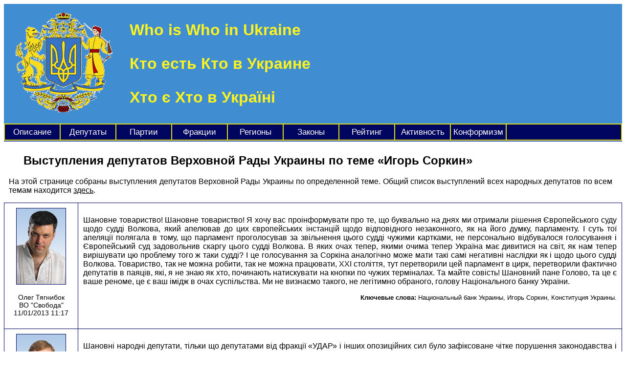

--- FILE ---
content_type: text/html; charset=UTF-8
request_url: https://www.whoiswho.in.ua/keypage.php?KeyId=25
body_size: 9139
content:
<!DOCTYPE html>
<html lang="ru">
<head>
<link rel="stylesheet" href="main.css" type="text/css" media="screen" />
<meta name="keywords" content="Украина, Верховная Рада, депутаты, выступления, заседания, Игорь Соркин" />
<meta name="description" content="Выступления депутатов Верховной Рады по теме Игорь Соркин." />
<meta name="viewport" content="width=device-width, initial-scale=1" />
<link rel="alternate" type="application/rss+xml" title="Выступления депутатов Верховной Рады Украины" href="https://www.whoiswho.in.ua/rss.php" />
<link rel="alternate" type="application/rss+xml" title="Законы и постановления Верховной Рады Украины" href="https://www.whoiswho.in.ua/actrss.php" />
<title>Игорь Соркин | Выступления депутатов Верховной Рады Украины</title></head>
<body>

<div class="siteheader">
<table width="100%">
<tr>
<td width="230">
<img src="gerb.gif" />
</td>
<td>

<h1>
<p>Who is Who in Ukraine</p>
<p>Кто есть Кто в Украине</p>
<p>Хто є Хто в Україні</p>
</h1>

</td>
</tr>
</table>
</div>

<div class="menuitems">

<table width="100%">

<tr>

<td width="110"><a href="/" title="Описание проекта">Описание</a></td>
<td width="110"><a href="showdeputats.php" title="Список депутатов Верховной Рады Украины">Депутаты</a></td>
<td width="110"><a href="showparties.php" title="Список партий Верховной Рады Украины">Партии</a></td>
<td width="110"><a href="showfractions.php" title="Список фракций Верховной Рады Украины">Фракции</a></td>
<td width="110"><a href="showregions.php" title="Статистика по одномандатным округам">Регионы</a></td>
<td width="110"><a href="showacts.php" title="Законы и постановления Верховной Рады Украины">Законы</a></td>
<td width="110"><a href="toprating.php" title="Лидеры и аутсайдеры рейтинга депутатов">Рейтинг</a></td>
<td width="110"><a href="topactivity.php" title="Лидеры и аутсайдеры активности депутатов">Активность</a></td>
<td width="110"><a href="topconformism.php" title="Лидеры и аутсайдеры конформизма депутатов">Конформизм</a></td>
<td>&nbsp;</td>

</tr>

</table>

</div>

<div class="extraheader">

<h2>
Выступления депутатов Верховной Рады Украины по теме «Игорь Соркин»
</h2>

</div>

<div class="commentact">
<p>
На этой странице собраны выступления депутатов Верховной Рады Украины по определенной теме.
Общий список выступлений всех народных депутатов по всем темам находится <a href="showspeech.php" title="Выступления депутатов Верховной Рады Украины">здесь</a>.
</p>
</div>

<div class="speechtext">

<table width="100%" cellpadding="10">


	<tr valign="top">
	<td width="130" align="center">
	<a href="/devotes.php?DeputatId=1077"><img src="/depics/1077.jpg" alt="Тягнибок Олег Ярославович" title="Тягнибок Олег Ярославович" width="100" height="155"></a>
	<span class="speechinfo"><p><a href="/deputatspeech.php?DeputatId=1077" title="Посмотреть все выступления данного депутата">Олег Тягнибок</a><br> 
	<a href="/fractionspeech.php?FractionId=23" title="Посмотреть все выступления членов данной фракции">ВО "Свобода"</a><br>
	<a href="/singlespeech.php?SpeechId=43" title="Показать данное выступление на отдельной странице">11/01/2013 11:17</a> <br>
	</p></span>
	</td>
	<td>
	
	<span class="speechbody"><p>Шановне товариство! Шановне товариство! Я хочу вас проінформувати про те, що буквально на днях ми отримали рішення Європейського суду щодо судді Волкова, який апелював до цих європейських інстанцій щодо відповідного незаконного, як на його думку, парламенту. І суть тої апеляції полягала в тому, що парламент проголосував   за звільнення цього судді чужими картками, не персонально відбувалося голосування і Європейський суд задовольнив скаргу цього судді Волкова. В яких очах тепер, якими очима тепер Україна має дивитися на світ, як нам тепер вирішувати цю проблему того ж таки судді? І це голосування за Соркіна аналогічно може мати такі самі негативні наслідки як і щодо цього судді Волкова. Товариство, так не можна робити, так не можна працювати, ХХІ століття, тут перетворили цей парламент в цирк, перетворили фактично депутатів в паяців, які, я не знаю як хто, починають натискувати на кнопки по чужих терміналах. Та майте совість! Шановний пане Голово, та це є ваше реноме, це є ваш імідж в очах суспільства. Ми не визнаємо такого, не легітимно обраного, голову Національного банку України.</p></span>
	<span class="speechkey"><p><b>Ключевые слова:</b> <a href="keypage.php?KeyId=24" title="Посмотреть все выступления по данной теме" >Национальный банк Украины</a>, <a href="keypage.php?KeyId=25" title="Посмотреть все выступления по данной теме" >Игорь Соркин</a>, <a href="keypage.php?KeyId=13" title="Посмотреть все выступления по данной теме" >Конституция Украины</a>.</p></span>
	</td>
	</tr>

	<tr valign="top">
	<td width="130" align="center">
	<a href="/devotes.php?DeputatId=1021"><img src="/depics/1021.jpg" alt="Розенко Павло Валерійович" title="Розенко Павло Валерійович" width="100" height="150"></a>
	<span class="speechinfo"><p><a href="/deputatspeech.php?DeputatId=1021" title="Посмотреть все выступления данного депутата">Павло Розенко</a><br> 
	<a href="/fractionspeech.php?FractionId=24" title="Посмотреть все выступления членов данной фракции">Партія "УДАР"</a><br>
	<a href="/singlespeech.php?SpeechId=42" title="Показать данное выступление на отдельной странице">11/01/2013 11:14</a> <br>
	</p></span>
	</td>
	<td>
	
	<span class="speechbody"><p>Шановні народні депутати,  тільки що депутатами від фракції «УДАР» і інших опозиційних сил було зафіксоване чітке порушення законодавства і Конституції України щодо персонального голосування. Сьогодні немає в залі ні Богословської, ні Шкіря, ні Добкіна, ні Іванющенка. Пане Володимире, ви робите дуже погану послугу, в першу чергу для такої важливої установи як Національний банк України. Вже з першого голосування ви сієте недовіру до української банківської системи. Сьогодні інвестори вже не довіряють їй. Сьогодні отакими голосуваннями ви ще далі Україну штовхаєте в руїну  фінансової і політичної нестабільності. Ми вимагаємо сьогодні провести службове розслідування щодо  фактів персонального голосування народними депутатами України.</p></span>
	<span class="speechkey"><p><b>Ключевые слова:</b> <a href="keypage.php?KeyId=24" title="Посмотреть все выступления по данной теме" >Национальный банк Украины</a>, <a href="keypage.php?KeyId=25" title="Посмотреть все выступления по данной теме" >Игорь Соркин</a>, <a href="keypage.php?KeyId=13" title="Посмотреть все выступления по данной теме" >Конституция Украины</a>.</p></span>
	</td>
	</tr>

	<tr valign="top">
	<td width="130" align="center">
	<a href="/devotes.php?DeputatId=918"><img src="/depics/918.jpg" alt="Ляшко Олег Валерійович" title="Ляшко Олег Валерійович" width="100" height="151"></a>
	<span class="speechinfo"><p><a href="/deputatspeech.php?DeputatId=918" title="Посмотреть все выступления данного депутата">Олег Ляшко</a><br> 
	<a href="/fractionspeech.php?FractionId=0" title="Посмотреть все выступления членов данной фракции">Позафракційний</a><br>
	<a href="/singlespeech.php?SpeechId=41" title="Показать данное выступление на отдельной странице">11/01/2013 11:09</a> <br>
	</p></span>
	</td>
	<td>
	
	<span class="speechbody"><p>Керівництво Національного банку розказує нам про дотримання курсу гривні. Але давайте говорити відверто, за рахунок чого це дотримання курсу гривні? За рахунок скорочення золотовалютних резервів, за рахунок падіння темпів економічного розвитку, за рахунок вилучення грошових ресурсів з банківської системи і, врешті, за рахунок суттєвого зменшення доходів громадян.  Тому я звертаюся до нового керівництва Нацбанку, якого сьогодні, очевидно, виберуть. Згадайте про те, що завдання Національного банку не лише дотримання курсу гривні, а і сприяння додержанню стійких темпів економічного зростання в Україні, що передбачено статтею 6 Закону про Національний банк України. Тому завдання один на сьогоднішній день – це зниження процентних ставок по кредитах. Це дешеві кредитні ресурси в українську економіку з метою відродження національного виробництва.</p></span>
	<span class="speechkey"><p><b>Ключевые слова:</b> <a href="keypage.php?KeyId=24" title="Посмотреть все выступления по данной теме" >Национальный банк Украины</a>, <a href="keypage.php?KeyId=25" title="Посмотреть все выступления по данной теме" >Игорь Соркин</a>.</p></span>
	</td>
	</tr>

	<tr valign="top">
	<td width="130" align="center">
	<a href="/devotes.php?DeputatId=1021"><img src="/depics/1021.jpg" alt="Розенко Павло Валерійович" title="Розенко Павло Валерійович" width="100" height="150"></a>
	<span class="speechinfo"><p><a href="/deputatspeech.php?DeputatId=1021" title="Посмотреть все выступления данного депутата">Павло Розенко</a><br> 
	<a href="/fractionspeech.php?FractionId=24" title="Посмотреть все выступления членов данной фракции">Партія "УДАР"</a><br>
	<a href="/singlespeech.php?SpeechId=40" title="Показать данное выступление на отдельной странице">11/01/2013 11:07</a> <br>
	</p></span>
	</td>
	<td>
	
	<span class="speechbody"><p>Шановні народні депутати! Нас, на жаль, фракцію «УДАР» позбавляють права прийняти участь в обговоренні кандидатури керівника Національного банку України. Тому я пробую коротко прояснити позицію нашої фракції. Мене дуже здивувала сьогодні фраза претендента на цю посаду про стабільність національної валюти. Назву лише декілька цифр. В жовтні, вересні Україна втратила 2 мільярди валютних запасів. Жовтень – 1,5 мільярда, листопад – 1,5 мільярда, грудень – 1 мільярд. Це свідчить лише про одне – в Україні відбувається повзуча і прихована девальвація гривні. І за це несе відповідальність нинішнє керівництво Національного банку України. Але всі ці проблеми, які накопичувалися в фінансовому секторі Національний банк хоче вирішити виключно за рахунок простих громадян. Ми вже говорили про цей 15-відсотковий податок на обмін валюти, який саме з ініціативи Національно банку України. Причому Національний банк не хоче жодним чином свої інтереси якось вгамувати. Національний банк будує вже собі нові санаторії, витрачає сотні мільйоні гривень на панорамні ліфти, на гідро масажні ванни, на своє власне забезпечення. Така політика Національного банку України  прямо суперечить інтересу громадян України. І безпосередню відповідальність за цей процес несе в тому числі Ігор Соркін, який був заступником керівника Національного банку України.</p></span>
	<span class="speechkey"><p><b>Ключевые слова:</b> <a href="keypage.php?KeyId=24" title="Посмотреть все выступления по данной теме" >Национальный банк Украины</a>, <a href="keypage.php?KeyId=25" title="Посмотреть все выступления по данной теме" >Игорь Соркин</a>.</p></span>
	</td>
	</tr>

	<tr valign="top">
	<td width="130" align="center">
	<a href="/devotes.php?DeputatId=1075"><img src="/depics/1075.jpg" alt="Турчинов Олександр Валентинович" title="Турчинов Олександр Валентинович" width="100" height="148"></a>
	<span class="speechinfo"><p><a href="/deputatspeech.php?DeputatId=1075" title="Посмотреть все выступления данного депутата">Олександр Турчинов</a><br> 
	<a href="/fractionspeech.php?FractionId=20" title="Посмотреть все выступления членов данной фракции">Позафракційний</a><br>
	<a href="/singlespeech.php?SpeechId=39" title="Показать данное выступление на отдельной странице">11/01/2013 11:03</a> <br>
	</p></span>
	</td>
	<td>
	
	<span class="speechbody"><p>Шановні народні депутати! Сьогодні, безумовно, повинно  відбутися достатньо   важливе для держави голосування, від якого залежить, буде і надалі Національний  банк кишеньковим родинним банком Адміністрації Президента  або він повернеться до своїх функцій головного регулятора    фінансового країни. Сьогодні можна характеризувати  діяльність Національного банку, як суцільну  провальну, катастрофічну, небезпечну для України  діяльність. Чому? Вони системно  спалюють  ресурси країни, золотовалютні ресурси, у першу чергу, для того, щоб кредитувати   бездумну, небезпечну, антинародну  політику уряду Азарова-Януковича. Більше того, ці  кредити розкрадаються і виводяться представниками  чинної влади, представниками Партії регіонів до офшорних зон. І коли Національний банк пропонує  вводити податок на  десятки доларів, які є у кишені українців замість  того, щоби зупинити відтік капіталів, у першу чергу,  нелегальний  відтік капіталів з України,  ми говоримо, що це співучасть у злочині. Наступне питання, Шановні колеги, на яке я хотів би звернути увагу, тому що тільки дві хвилини дали для виступу. Я подивився уважно декларацію пана Соркіна. І я хотів би задати питання йому. 2 мільйона 200  тисяч доходу. Нема питання до обсягу доходу, а у мене є питання чому півтора мільйона з цього доходу – це офіційна зарплата керівника Нацбанку, першого заступника? Чому, коли більшість  населення голодує, Національний банк сам собі встановлює   мільйонні зарплати, сам собі платить і сам собі списує кошти. Чому Національний банк, коли голодує країна, збільшує фінансування для відпочинку, для свого розважання? За це треба відповідати! Це є злочин! І останнє питання. Дуже важливо, шановні колеги, як буде відбуватись голосування. Коли знову будуть голосувати чужими картками, ми звернемось до всіх країн світу не визнавати такого керівника Національного банку.</p></span>
	<span class="speechkey"><p><b>Ключевые слова:</b> <a href="keypage.php?KeyId=24" title="Посмотреть все выступления по данной теме" >Национальный банк Украины</a>, <a href="keypage.php?KeyId=25" title="Посмотреть все выступления по данной теме" >Игорь Соркин</a>.</p></span>
	</td>
	</tr>

	<tr valign="top">
	<td width="130" align="center">
	<a href="/devotes.php?DeputatId=832"><img src="/depics/832.jpg" alt="Іллєнко Андрій Юрійович" title="Іллєнко Андрій Юрійович" width="100" height="134"></a>
	<span class="speechinfo"><p><a href="/deputatspeech.php?DeputatId=832" title="Посмотреть все выступления данного депутата">Андрій Іллєнко</a><br> 
	<a href="/fractionspeech.php?FractionId=23" title="Посмотреть все выступления членов данной фракции">ВО "Свобода"</a><br>
	<a href="/singlespeech.php?SpeechId=38" title="Показать данное выступление на отдельной странице">11/01/2013 11:00</a> <br>
	</p></span>
	</td>
	<td>
	
	<span class="speechbody"><p>Шановні колеги! Шановний головуючий! Ну, власне, я хотів би, по-перше, звернутися до самого претендента на посаду голови Національного банку, що саме так до нього ставляться і фактично його не поважають, що замість того, щоби  йому  показати свою позицію, відповісти на запитання  депутатів, його фактично так в темно намагаються проголосувати і це, в першу чергу, його цим принижують його ж колеги. Але я хотів  говорити не про це. По-перше, що я хотів сказати, що Національний банк – це інституція, яка повинна відігравати, дійсно, ключову роль в управлінні  державою. Це повинна бути незалежна інституція, а голова Національного банку – це має бути незалежна фігура. Але те, що я насправді сьогодні в Україні – це, фактично, створення ситуації, коли Національний банк обслуговує не державні інтереси,  а приватні інтереси певних олігархічних груп і на сьогоднішній день фактично є банком сім'ї, а не банком.. а не національним українським банком. Те, що на сьогоднішній день відбувається, і те, що ми бачимо, це, власне, непродуктивна діяльність  Національного банку, це різні чутки, якими шириться фактично банківський сектор і це створює недовіру  до самої держави, до національної валюти. Ми всі знаємо про цю жахливу ініціативу про 15-відсотковий податок з продажу валюти, який… за яким фактично стоїть Національний банк. І в той же час ми знаємо, що і сьогодні ми не почули жодної конструктивної програми, яку пропонує керівництво  Національного банку. Ми знаємо, що керував Національним банком   пан Арбузов, який так само не прийшов і до парламенту і тим самим проявив неповагу до вищого законодавчого органу. Сьогодні ми не почули жодної конкретики від пана Соркіна. В той же час ми знаємо, що за  2012 рік майже на третину скоротилися золотовалютні резерви Національного банку. Ми бачимо непрозору політику внутрішніх запозичень. І, власне, на останок я хотів би сказати основне. Пан Соркін має, власне, родинні зв'язки такі дуже цікаві. Його батько є одним… Вячеслав Соркін є одним з топ-менеджерів компанії «Газпром», яка заробляє гроші на знищенні незалежності України, є одним з інструментів імперіалістичної політики Кремля. І, власне, чи нема тут конфлікту інтересів між державним чиновником такого рівня і його батьком.</p></span>
	<span class="speechkey"><p><b>Ключевые слова:</b> <a href="keypage.php?KeyId=24" title="Посмотреть все выступления по данной теме" >Национальный банк Украины</a>, <a href="keypage.php?KeyId=25" title="Посмотреть все выступления по данной теме" >Игорь Соркин</a>.</p></span>
	</td>
	</tr>

	<tr valign="top">
	<td width="130" align="center">
	<a href="/devotes.php?DeputatId=918"><img src="/depics/918.jpg" alt="Ляшко Олег Валерійович" title="Ляшко Олег Валерійович" width="100" height="151"></a>
	<span class="speechinfo"><p><a href="/deputatspeech.php?DeputatId=918" title="Посмотреть все выступления данного депутата">Олег Ляшко</a><br> 
	<a href="/fractionspeech.php?FractionId=0" title="Посмотреть все выступления членов данной фракции">Позафракційний</a><br>
	<a href="/singlespeech.php?SpeechId=37" title="Показать данное выступление на отдельной странице">11/01/2013 10:50</a> <br>
	</p></span>
	</td>
	<td>
	
	<span class="speechbody"><p>Шановний пане Голово Верховної Ради, очевидно, ви ніколи не позичали валютного кредиту по 4 гривні за долар, щоб сьогодні повернути по 8. А 4 мільйони сімей в Україні не мають можливості вернути кредити, їх виселяють із житла. Очевидно, ви ніколи не займалися бізнесом чи виробництвом. Бо сьогодні процентні ставки по кредитах 30 процентів річних. От, якби ви знали ці питання, то ви б ніколи не запропонували розгляд питання  обрання Голови Нацбанку за скороченою процедурою. Адже питань і до претендента на посаду і взагалі щодо обговорення ситуації на грошово-кредитному  ринку маса. І ми маємо за повною процедурою розглядати це питання. Це питання курсу гривні. Це питання виживання української економіки, українських сімей. Як можна це питання за 2 хвилини розглядати?! Тому, я пропоную за повною процедурою: від фракцій, від депутатів, щоб мали можливість виступити.</p></span>
	<span class="speechkey"><p><b>Ключевые слова:</b> <a href="keypage.php?KeyId=24" title="Посмотреть все выступления по данной теме" >Национальный банк Украины</a>, <a href="keypage.php?KeyId=25" title="Посмотреть все выступления по данной теме" >Игорь Соркин</a>.</p></span>
	</td>
	</tr>

</table>


</div>


<div class="footercopy">

<table width="100%">

<tr>

<td align="left" width="33%">
&copy; <a href="http://pavlenko.arbat.name" title="Юрий Павленко" target="_new">Павленко</a> &amp; <a href="http://nosov.arbat.name/" title="Николай Носов" target="_new">Носов</a>
</td>

<td align="center" width="33%">

<!-- /keypage.php?KeyId=25 --><a href="pagerating.php" title="Рейтинг страниц сайта">1947</a>
</td>

<td align="right" width="33%">

<a href="https://webtop.extrasystems.biz" target="_top"><img src="https://webtop.extrasystems.biz/counter.php?ColorCode=8&amp;UserID=88&amp;SizeCode=2" border="0" alt="Extra Web Top" title="Extra Web Top" width="88" height="31" /></a>

<!-- MyCounter v.2.0 -->
<script type="text/javascript"><!--
my_id = 176436;
my_width = 88;
my_height = 31;
my_alt = "MyCounter - счётчик и статистика";
//--></script>
<script type="text/javascript"
  src="https://get.mycounter.ua/counter2.0.js">
</script><noscript>
<a target="_blank" href="https://mycounter.ua/"><img
src="https://get.mycounter.ua/counter.php?id=176436"
title="MyCounter - счётчик и статистика"
alt="MyCounter - счётчик и статистика"
width="88" height="31" border="0" /></a></noscript>
<!--/ MyCounter -->

</td>

</tr>

</table>

</div>

<!-- F(59)=341;  -->
</body>
</html>
